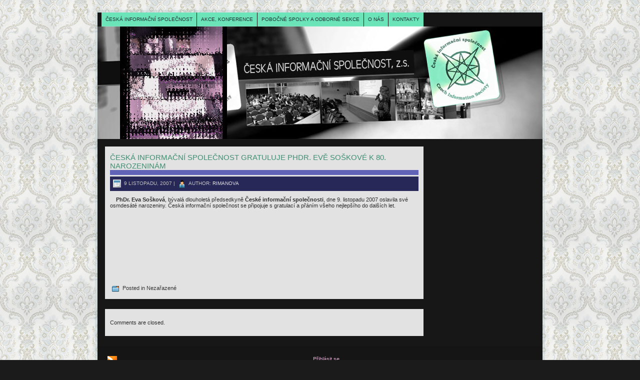

--- FILE ---
content_type: text/html; charset=UTF-8
request_url: https://cisvts.cz/2007/11/ceska-informacni-spolecnost-gratuluje-phdr-eve-soskove-k-80-narozeninam/
body_size: 33421
content:
<!DOCTYPE html PUBLIC "-//W3C//DTD XHTML 1.0 Transitional//EN" "http://www.w3.org/TR/xhtml1/DTD/xhtml1-transitional.dtd">
<html xmlns="http://www.w3.org/1999/xhtml" lang="cs">
<head profile="http://gmpg.org/xfn/11">
<meta http-equiv="Content-Type" content="text/html; charset=UTF-8" />
<meta http-equiv="X-UA-Compatible" content="IE=EmulateIE7" />
<title>Česká informační společnost gratuluje PhDr. Evě Soškové k 80. narozeninám</title>
<script type="text/javascript" src="https://cisvts.cz/wp-content/themes/world_businessmen_silhouette_bue025/script.js"></script>
<link rel="stylesheet" href="https://cisvts.cz/wp-content/themes/world_businessmen_silhouette_bue025/style.css" type="text/css" media="screen" />
<!--[if IE 6]><link rel="stylesheet" href="https://cisvts.cz/wp-content/themes/world_businessmen_silhouette_bue025/style.ie6.css" type="text/css" media="screen" /><![endif]-->
<link rel="alternate" type="application/rss+xml" title="Česká informační společnost, z.s. RSS Feed" href="https://cisvts.cz/feed/" />
<link rel="alternate" type="application/atom+xml" title="Česká informační společnost, z.s. Atom Feed" href="https://cisvts.cz/feed/atom/" /> 

<link rel="pingback" href="https://cisvts.cz/xmlrpc.php" />
<meta name='robots' content='max-image-preview:large' />
<link rel="alternate" type="application/rss+xml" title="Česká informační společnost, z.s. &raquo; RSS komentářů pro Česká informační společnost gratuluje PhDr. Evě Soškové k 80. narozeninám" href="https://cisvts.cz/2007/11/ceska-informacni-spolecnost-gratuluje-phdr-eve-soskove-k-80-narozeninam/feed/" />
<link rel="alternate" title="oEmbed (JSON)" type="application/json+oembed" href="https://cisvts.cz/wp-json/oembed/1.0/embed?url=https%3A%2F%2Fcisvts.cz%2F2007%2F11%2Fceska-informacni-spolecnost-gratuluje-phdr-eve-soskove-k-80-narozeninam%2F" />
<link rel="alternate" title="oEmbed (XML)" type="text/xml+oembed" href="https://cisvts.cz/wp-json/oembed/1.0/embed?url=https%3A%2F%2Fcisvts.cz%2F2007%2F11%2Fceska-informacni-spolecnost-gratuluje-phdr-eve-soskove-k-80-narozeninam%2F&#038;format=xml" />
<style id='wp-img-auto-sizes-contain-inline-css' type='text/css'>
img:is([sizes=auto i],[sizes^="auto," i]){contain-intrinsic-size:3000px 1500px}
/*# sourceURL=wp-img-auto-sizes-contain-inline-css */
</style>
<style id='wp-emoji-styles-inline-css' type='text/css'>

	img.wp-smiley, img.emoji {
		display: inline !important;
		border: none !important;
		box-shadow: none !important;
		height: 1em !important;
		width: 1em !important;
		margin: 0 0.07em !important;
		vertical-align: -0.1em !important;
		background: none !important;
		padding: 0 !important;
	}
/*# sourceURL=wp-emoji-styles-inline-css */
</style>
<style id='wp-block-library-inline-css' type='text/css'>
:root{--wp-block-synced-color:#7a00df;--wp-block-synced-color--rgb:122,0,223;--wp-bound-block-color:var(--wp-block-synced-color);--wp-editor-canvas-background:#ddd;--wp-admin-theme-color:#007cba;--wp-admin-theme-color--rgb:0,124,186;--wp-admin-theme-color-darker-10:#006ba1;--wp-admin-theme-color-darker-10--rgb:0,107,160.5;--wp-admin-theme-color-darker-20:#005a87;--wp-admin-theme-color-darker-20--rgb:0,90,135;--wp-admin-border-width-focus:2px}@media (min-resolution:192dpi){:root{--wp-admin-border-width-focus:1.5px}}.wp-element-button{cursor:pointer}:root .has-very-light-gray-background-color{background-color:#eee}:root .has-very-dark-gray-background-color{background-color:#313131}:root .has-very-light-gray-color{color:#eee}:root .has-very-dark-gray-color{color:#313131}:root .has-vivid-green-cyan-to-vivid-cyan-blue-gradient-background{background:linear-gradient(135deg,#00d084,#0693e3)}:root .has-purple-crush-gradient-background{background:linear-gradient(135deg,#34e2e4,#4721fb 50%,#ab1dfe)}:root .has-hazy-dawn-gradient-background{background:linear-gradient(135deg,#faaca8,#dad0ec)}:root .has-subdued-olive-gradient-background{background:linear-gradient(135deg,#fafae1,#67a671)}:root .has-atomic-cream-gradient-background{background:linear-gradient(135deg,#fdd79a,#004a59)}:root .has-nightshade-gradient-background{background:linear-gradient(135deg,#330968,#31cdcf)}:root .has-midnight-gradient-background{background:linear-gradient(135deg,#020381,#2874fc)}:root{--wp--preset--font-size--normal:16px;--wp--preset--font-size--huge:42px}.has-regular-font-size{font-size:1em}.has-larger-font-size{font-size:2.625em}.has-normal-font-size{font-size:var(--wp--preset--font-size--normal)}.has-huge-font-size{font-size:var(--wp--preset--font-size--huge)}.has-text-align-center{text-align:center}.has-text-align-left{text-align:left}.has-text-align-right{text-align:right}.has-fit-text{white-space:nowrap!important}#end-resizable-editor-section{display:none}.aligncenter{clear:both}.items-justified-left{justify-content:flex-start}.items-justified-center{justify-content:center}.items-justified-right{justify-content:flex-end}.items-justified-space-between{justify-content:space-between}.screen-reader-text{border:0;clip-path:inset(50%);height:1px;margin:-1px;overflow:hidden;padding:0;position:absolute;width:1px;word-wrap:normal!important}.screen-reader-text:focus{background-color:#ddd;clip-path:none;color:#444;display:block;font-size:1em;height:auto;left:5px;line-height:normal;padding:15px 23px 14px;text-decoration:none;top:5px;width:auto;z-index:100000}html :where(.has-border-color){border-style:solid}html :where([style*=border-top-color]){border-top-style:solid}html :where([style*=border-right-color]){border-right-style:solid}html :where([style*=border-bottom-color]){border-bottom-style:solid}html :where([style*=border-left-color]){border-left-style:solid}html :where([style*=border-width]){border-style:solid}html :where([style*=border-top-width]){border-top-style:solid}html :where([style*=border-right-width]){border-right-style:solid}html :where([style*=border-bottom-width]){border-bottom-style:solid}html :where([style*=border-left-width]){border-left-style:solid}html :where(img[class*=wp-image-]){height:auto;max-width:100%}:where(figure){margin:0 0 1em}html :where(.is-position-sticky){--wp-admin--admin-bar--position-offset:var(--wp-admin--admin-bar--height,0px)}@media screen and (max-width:600px){html :where(.is-position-sticky){--wp-admin--admin-bar--position-offset:0px}}

/*# sourceURL=wp-block-library-inline-css */
</style><style id='global-styles-inline-css' type='text/css'>
:root{--wp--preset--aspect-ratio--square: 1;--wp--preset--aspect-ratio--4-3: 4/3;--wp--preset--aspect-ratio--3-4: 3/4;--wp--preset--aspect-ratio--3-2: 3/2;--wp--preset--aspect-ratio--2-3: 2/3;--wp--preset--aspect-ratio--16-9: 16/9;--wp--preset--aspect-ratio--9-16: 9/16;--wp--preset--color--black: #000000;--wp--preset--color--cyan-bluish-gray: #abb8c3;--wp--preset--color--white: #ffffff;--wp--preset--color--pale-pink: #f78da7;--wp--preset--color--vivid-red: #cf2e2e;--wp--preset--color--luminous-vivid-orange: #ff6900;--wp--preset--color--luminous-vivid-amber: #fcb900;--wp--preset--color--light-green-cyan: #7bdcb5;--wp--preset--color--vivid-green-cyan: #00d084;--wp--preset--color--pale-cyan-blue: #8ed1fc;--wp--preset--color--vivid-cyan-blue: #0693e3;--wp--preset--color--vivid-purple: #9b51e0;--wp--preset--gradient--vivid-cyan-blue-to-vivid-purple: linear-gradient(135deg,rgb(6,147,227) 0%,rgb(155,81,224) 100%);--wp--preset--gradient--light-green-cyan-to-vivid-green-cyan: linear-gradient(135deg,rgb(122,220,180) 0%,rgb(0,208,130) 100%);--wp--preset--gradient--luminous-vivid-amber-to-luminous-vivid-orange: linear-gradient(135deg,rgb(252,185,0) 0%,rgb(255,105,0) 100%);--wp--preset--gradient--luminous-vivid-orange-to-vivid-red: linear-gradient(135deg,rgb(255,105,0) 0%,rgb(207,46,46) 100%);--wp--preset--gradient--very-light-gray-to-cyan-bluish-gray: linear-gradient(135deg,rgb(238,238,238) 0%,rgb(169,184,195) 100%);--wp--preset--gradient--cool-to-warm-spectrum: linear-gradient(135deg,rgb(74,234,220) 0%,rgb(151,120,209) 20%,rgb(207,42,186) 40%,rgb(238,44,130) 60%,rgb(251,105,98) 80%,rgb(254,248,76) 100%);--wp--preset--gradient--blush-light-purple: linear-gradient(135deg,rgb(255,206,236) 0%,rgb(152,150,240) 100%);--wp--preset--gradient--blush-bordeaux: linear-gradient(135deg,rgb(254,205,165) 0%,rgb(254,45,45) 50%,rgb(107,0,62) 100%);--wp--preset--gradient--luminous-dusk: linear-gradient(135deg,rgb(255,203,112) 0%,rgb(199,81,192) 50%,rgb(65,88,208) 100%);--wp--preset--gradient--pale-ocean: linear-gradient(135deg,rgb(255,245,203) 0%,rgb(182,227,212) 50%,rgb(51,167,181) 100%);--wp--preset--gradient--electric-grass: linear-gradient(135deg,rgb(202,248,128) 0%,rgb(113,206,126) 100%);--wp--preset--gradient--midnight: linear-gradient(135deg,rgb(2,3,129) 0%,rgb(40,116,252) 100%);--wp--preset--font-size--small: 13px;--wp--preset--font-size--medium: 20px;--wp--preset--font-size--large: 36px;--wp--preset--font-size--x-large: 42px;--wp--preset--spacing--20: 0.44rem;--wp--preset--spacing--30: 0.67rem;--wp--preset--spacing--40: 1rem;--wp--preset--spacing--50: 1.5rem;--wp--preset--spacing--60: 2.25rem;--wp--preset--spacing--70: 3.38rem;--wp--preset--spacing--80: 5.06rem;--wp--preset--shadow--natural: 6px 6px 9px rgba(0, 0, 0, 0.2);--wp--preset--shadow--deep: 12px 12px 50px rgba(0, 0, 0, 0.4);--wp--preset--shadow--sharp: 6px 6px 0px rgba(0, 0, 0, 0.2);--wp--preset--shadow--outlined: 6px 6px 0px -3px rgb(255, 255, 255), 6px 6px rgb(0, 0, 0);--wp--preset--shadow--crisp: 6px 6px 0px rgb(0, 0, 0);}:where(.is-layout-flex){gap: 0.5em;}:where(.is-layout-grid){gap: 0.5em;}body .is-layout-flex{display: flex;}.is-layout-flex{flex-wrap: wrap;align-items: center;}.is-layout-flex > :is(*, div){margin: 0;}body .is-layout-grid{display: grid;}.is-layout-grid > :is(*, div){margin: 0;}:where(.wp-block-columns.is-layout-flex){gap: 2em;}:where(.wp-block-columns.is-layout-grid){gap: 2em;}:where(.wp-block-post-template.is-layout-flex){gap: 1.25em;}:where(.wp-block-post-template.is-layout-grid){gap: 1.25em;}.has-black-color{color: var(--wp--preset--color--black) !important;}.has-cyan-bluish-gray-color{color: var(--wp--preset--color--cyan-bluish-gray) !important;}.has-white-color{color: var(--wp--preset--color--white) !important;}.has-pale-pink-color{color: var(--wp--preset--color--pale-pink) !important;}.has-vivid-red-color{color: var(--wp--preset--color--vivid-red) !important;}.has-luminous-vivid-orange-color{color: var(--wp--preset--color--luminous-vivid-orange) !important;}.has-luminous-vivid-amber-color{color: var(--wp--preset--color--luminous-vivid-amber) !important;}.has-light-green-cyan-color{color: var(--wp--preset--color--light-green-cyan) !important;}.has-vivid-green-cyan-color{color: var(--wp--preset--color--vivid-green-cyan) !important;}.has-pale-cyan-blue-color{color: var(--wp--preset--color--pale-cyan-blue) !important;}.has-vivid-cyan-blue-color{color: var(--wp--preset--color--vivid-cyan-blue) !important;}.has-vivid-purple-color{color: var(--wp--preset--color--vivid-purple) !important;}.has-black-background-color{background-color: var(--wp--preset--color--black) !important;}.has-cyan-bluish-gray-background-color{background-color: var(--wp--preset--color--cyan-bluish-gray) !important;}.has-white-background-color{background-color: var(--wp--preset--color--white) !important;}.has-pale-pink-background-color{background-color: var(--wp--preset--color--pale-pink) !important;}.has-vivid-red-background-color{background-color: var(--wp--preset--color--vivid-red) !important;}.has-luminous-vivid-orange-background-color{background-color: var(--wp--preset--color--luminous-vivid-orange) !important;}.has-luminous-vivid-amber-background-color{background-color: var(--wp--preset--color--luminous-vivid-amber) !important;}.has-light-green-cyan-background-color{background-color: var(--wp--preset--color--light-green-cyan) !important;}.has-vivid-green-cyan-background-color{background-color: var(--wp--preset--color--vivid-green-cyan) !important;}.has-pale-cyan-blue-background-color{background-color: var(--wp--preset--color--pale-cyan-blue) !important;}.has-vivid-cyan-blue-background-color{background-color: var(--wp--preset--color--vivid-cyan-blue) !important;}.has-vivid-purple-background-color{background-color: var(--wp--preset--color--vivid-purple) !important;}.has-black-border-color{border-color: var(--wp--preset--color--black) !important;}.has-cyan-bluish-gray-border-color{border-color: var(--wp--preset--color--cyan-bluish-gray) !important;}.has-white-border-color{border-color: var(--wp--preset--color--white) !important;}.has-pale-pink-border-color{border-color: var(--wp--preset--color--pale-pink) !important;}.has-vivid-red-border-color{border-color: var(--wp--preset--color--vivid-red) !important;}.has-luminous-vivid-orange-border-color{border-color: var(--wp--preset--color--luminous-vivid-orange) !important;}.has-luminous-vivid-amber-border-color{border-color: var(--wp--preset--color--luminous-vivid-amber) !important;}.has-light-green-cyan-border-color{border-color: var(--wp--preset--color--light-green-cyan) !important;}.has-vivid-green-cyan-border-color{border-color: var(--wp--preset--color--vivid-green-cyan) !important;}.has-pale-cyan-blue-border-color{border-color: var(--wp--preset--color--pale-cyan-blue) !important;}.has-vivid-cyan-blue-border-color{border-color: var(--wp--preset--color--vivid-cyan-blue) !important;}.has-vivid-purple-border-color{border-color: var(--wp--preset--color--vivid-purple) !important;}.has-vivid-cyan-blue-to-vivid-purple-gradient-background{background: var(--wp--preset--gradient--vivid-cyan-blue-to-vivid-purple) !important;}.has-light-green-cyan-to-vivid-green-cyan-gradient-background{background: var(--wp--preset--gradient--light-green-cyan-to-vivid-green-cyan) !important;}.has-luminous-vivid-amber-to-luminous-vivid-orange-gradient-background{background: var(--wp--preset--gradient--luminous-vivid-amber-to-luminous-vivid-orange) !important;}.has-luminous-vivid-orange-to-vivid-red-gradient-background{background: var(--wp--preset--gradient--luminous-vivid-orange-to-vivid-red) !important;}.has-very-light-gray-to-cyan-bluish-gray-gradient-background{background: var(--wp--preset--gradient--very-light-gray-to-cyan-bluish-gray) !important;}.has-cool-to-warm-spectrum-gradient-background{background: var(--wp--preset--gradient--cool-to-warm-spectrum) !important;}.has-blush-light-purple-gradient-background{background: var(--wp--preset--gradient--blush-light-purple) !important;}.has-blush-bordeaux-gradient-background{background: var(--wp--preset--gradient--blush-bordeaux) !important;}.has-luminous-dusk-gradient-background{background: var(--wp--preset--gradient--luminous-dusk) !important;}.has-pale-ocean-gradient-background{background: var(--wp--preset--gradient--pale-ocean) !important;}.has-electric-grass-gradient-background{background: var(--wp--preset--gradient--electric-grass) !important;}.has-midnight-gradient-background{background: var(--wp--preset--gradient--midnight) !important;}.has-small-font-size{font-size: var(--wp--preset--font-size--small) !important;}.has-medium-font-size{font-size: var(--wp--preset--font-size--medium) !important;}.has-large-font-size{font-size: var(--wp--preset--font-size--large) !important;}.has-x-large-font-size{font-size: var(--wp--preset--font-size--x-large) !important;}
/*# sourceURL=global-styles-inline-css */
</style>

<style id='classic-theme-styles-inline-css' type='text/css'>
/*! This file is auto-generated */
.wp-block-button__link{color:#fff;background-color:#32373c;border-radius:9999px;box-shadow:none;text-decoration:none;padding:calc(.667em + 2px) calc(1.333em + 2px);font-size:1.125em}.wp-block-file__button{background:#32373c;color:#fff;text-decoration:none}
/*# sourceURL=/wp-includes/css/classic-themes.min.css */
</style>
<link rel='stylesheet' id='cntctfrm_form_style-css' href='https://cisvts.cz/wp-content/plugins/contact-form-plugin/css/form_style.css?ver=4.2.4' type='text/css' media='all' />
<link rel="https://api.w.org/" href="https://cisvts.cz/wp-json/" /><link rel="alternate" title="JSON" type="application/json" href="https://cisvts.cz/wp-json/wp/v2/posts/180" /><link rel="EditURI" type="application/rsd+xml" title="RSD" href="https://cisvts.cz/xmlrpc.php?rsd" />
<meta name="generator" content="WordPress 6.9" />
<link rel="canonical" href="https://cisvts.cz/2007/11/ceska-informacni-spolecnost-gratuluje-phdr-eve-soskove-k-80-narozeninam/" />
<link rel='shortlink' href='https://cisvts.cz/?p=180' />
</head>
<body>
<span style="z-index: 1000; position: absolute; left: -2032px;">
<a target="_blank" href="http://atakoyg.atings.com/" title="escort bayan">escort bayan</a> profilleri
<a target="_blank" href="http://pendik.korsanturk.com/" title="escort ataşehir">escort ataşehir</a> bayan ilanları
<a target="_blank" href="http://atasehirescortum.hadimhaber.com/" title="ataşehir escort">ataşehir escort</a> resimleri ve bilgileri
<a target="_blank" href="http://istanbul.alphanewsservice.net/" title="istanbul escort">istanbul escort</a> bayan profil sayfası
<a target="_blank" href="http://beylikduzuescortxx.com/" title="beylikdüzü escort">beylikdüzü escort</a> ilanları
<a target="_blank" href="http://uroatlas.net/e/konyaalti-escort/" title="konyaaltı escort">konyaaltı escort</a> ilanları
<a target="_blank" href="http://beylikduzuescortz.ocakhaber.com/etiket/avcilar-escort/" title="avcılar escort">avcılar escort</a> profilleri
<a target="_blank" href="http://fivefrank.com/" title="escort antalya">escort antalya</a> profil bilgileri
<a target="_blank" href="http://callmenaughty.com/" title="bostancı escort">bostancı escort</a> bayanların resimleri
<a target="_blank" href="http://ulnsf.com/escort-category/goztepe/" title="göztepe escort">göztepe escort</a> bayan ilanları
<a target="_blank" href="http://olgun.econsulting-maroc.com/escort-tags/kadikoy-escort/" title="kadıköy escort">kadıköy escort</a> elit profil ilanları
<a target="_blank" href="http://hmokhawaii.com/ad-tag/mecidiyekoy-escort/" title="mecidiyeköy escort">mecidiyeköy escort</a> modellerin profilleri
</span>

<div class="Main">
<div class="Sheet">
    <div class="Sheet-tl"></div>
    <div class="Sheet-tr"><div></div></div>
    <div class="Sheet-bl"><div></div></div>
    <div class="Sheet-br"><div></div></div>
    <div class="Sheet-tc"><div></div></div>
    <div class="Sheet-bc"><div></div></div>
    <div class="Sheet-cl"><div></div></div>
    <div class="Sheet-cr"><div></div></div>
    <div class="Sheet-cc"></div>
    <div class="Sheet-body">
<div class="nav">
    <ul class="artmenu"><li><a href="https://cisvts.cz"><span><span>Česká informační společnost</span></span></a></li><li class="page_item page-item-52 page_item_has_children"><a href="https://cisvts.cz/akce-konference/"><span><span>Akce, konference</span></span></a>
<ul class='children'>
	<li class="page_item page-item-65 page_item_has_children"><a href="https://cisvts.cz/akce-konference/konference-iki-200/"><span><span>Konference IKI 2008</span></span></a>
	<ul class='children'>
		<li class="page_item page-item-452"><a href="https://cisvts.cz/akce-konference/konference-iki-200/fotogalerie-iki-2008/"><span><span>Fotogalerie IKI 2008</span></span></a></li>
		<li class="page_item page-item-223"><a href="https://cisvts.cz/akce-konference/konference-iki-200/program-iki-2008/"><span><span>Program IKI 2008</span></span></a></li>
		<li class="page_item page-item-226"><a href="https://cisvts.cz/akce-konference/konference-iki-200/sbornik-prezentaci-a-prispevku/"><span><span>Sborník prezentací a příspěvků</span></span></a></li>
	</ul>
</li>
	<li class="page_item page-item-67 page_item_has_children"><a href="https://cisvts.cz/akce-konference/konference-iki-2009/"><span><span>Konference IKI 2009</span></span></a>
	<ul class='children'>
		<li class="page_item page-item-238"><a href="https://cisvts.cz/akce-konference/konference-iki-2009/program-iki-2009/"><span><span>Program IKI 2009</span></span></a></li>
		<li class="page_item page-item-240"><a href="https://cisvts.cz/akce-konference/konference-iki-2009/sbornik-prezentaci-a-prispevku/"><span><span>Sborník prezentací a příspěvků</span></span></a></li>
	</ul>
</li>
	<li class="page_item page-item-70 page_item_has_children"><a href="https://cisvts.cz/akce-konference/konference-iki-2010/"><span><span>Konference IKI 2010</span></span></a>
	<ul class='children'>
		<li class="page_item page-item-233"><a href="https://cisvts.cz/akce-konference/konference-iki-2010/program-iki-2010/"><span><span>Program IKI 2010</span></span></a></li>
		<li class="page_item page-item-235"><a href="https://cisvts.cz/akce-konference/konference-iki-2010/sbornik-prezentaci-a-prispevku/"><span><span>Sborník prezentací a příspěvků</span></span></a></li>
	</ul>
</li>
	<li class="page_item page-item-72 page_item_has_children"><a href="https://cisvts.cz/akce-konference/konference-iki-2011/"><span><span>Konference IKI 2011</span></span></a>
	<ul class='children'>
		<li class="page_item page-item-243"><a href="https://cisvts.cz/akce-konference/konference-iki-2011/program-iki-2011/"><span><span>Program IKI 2011</span></span></a></li>
		<li class="page_item page-item-252"><a href="https://cisvts.cz/akce-konference/konference-iki-2011/sbornik-prezentaci-a-prispevku/"><span><span>Sborník prezentací a příspěvků</span></span></a></li>
	</ul>
</li>
	<li class="page_item page-item-75 page_item_has_children"><a href="https://cisvts.cz/akce-konference/konference-iki-2012/"><span><span>Konference IKI 2012</span></span></a>
	<ul class='children'>
		<li class="page_item page-item-584"><a href="https://cisvts.cz/akce-konference/konference-iki-2012/sbornik-prezentaci-a-prispevku/"><span><span>Sborník prezentací a příspěvků</span></span></a></li>
	</ul>
</li>
	<li class="page_item page-item-821 page_item_has_children"><a href="https://cisvts.cz/akce-konference/konference-iki-2013/"><span><span>Konference IKI 2013</span></span></a>
	<ul class='children'>
		<li class="page_item page-item-836"><a href="https://cisvts.cz/akce-konference/konference-iki-2013/program-iki-2013/"><span><span>Program IKI 2013</span></span></a></li>
		<li class="page_item page-item-877"><a href="https://cisvts.cz/akce-konference/konference-iki-2013/abstrakty-do-konference-iki-2013/"><span><span>Sborník prezentací a příspěvků</span></span></a></li>
		<li class="page_item page-item-937"><a href="https://cisvts.cz/akce-konference/konference-iki-2013/937-2/"><span><span>Videozáznam konference</span></span></a></li>
	</ul>
</li>
	<li class="page_item page-item-1000 page_item_has_children"><a href="https://cisvts.cz/akce-konference/konference-iki-2014/"><span><span>Konference IKI 2014</span></span></a>
	<ul class='children'>
		<li class="page_item page-item-1004"><a href="https://cisvts.cz/akce-konference/konference-iki-2014/obsah-prednasek-iki-2014/"><span><span>Sborník prezentací a příspěvků</span></span></a></li>
	</ul>
</li>
	<li class="page_item page-item-1131"><a href="https://cisvts.cz/akce-konference/konference-iki-2016/"><span><span>Konference IKI 2016</span></span></a></li>
	<li class="page_item page-item-760"><a href="https://cisvts.cz/akce-konference/ceske-e-knihy-2013/"><span><span>České e-knihy 2013</span></span></a></li>
	<li class="page_item page-item-87"><a href="https://cisvts.cz/akce-konference/itu-telecom-world-2011/"><span><span>ITU Telecom World &#8217;11</span></span></a></li>
</ul>
</li>
<li class="page_item page-item-55 page_item_has_children"><a href="https://cisvts.cz/odborne-sekce/"><span><span>Pobočné spolky a odborné sekce</span></span></a>
<ul class='children'>
	<li class="page_item page-item-183"><a href="https://cisvts.cz/odborne-sekce/informace-ve-zdravotnictvi/"><span><span>Informace ve zdravotnictví</span></span></a></li>
	<li class="page_item page-item-110"><a href="https://cisvts.cz/odborne-sekce/informacni-vzdelavani-zdroje/"><span><span>Informační vzdělávání</span></span></a></li>
	<li class="page_item page-item-189 page_item_has_children"><a href="https://cisvts.cz/odborne-sekce/katalogizacni-komise-cis-a-skip-praha/"><span><span>Katalogizační komise (Praha)</span></span></a>
	<ul class='children'>
		<li class="page_item page-item-197"><a href="https://cisvts.cz/odborne-sekce/katalogizacni-komise-cis-a-skip-praha/plany-cinnosti/"><span><span>Plány činnosti</span></span></a></li>
	</ul>
</li>
	<li class="page_item page-item-1114"><a href="https://cisvts.cz/odborne-sekce/pobocny-spolek-pri-narodnim-archivu/"><span><span>Pobočný spolek při Národ. archivu</span></span></a></li>
</ul>
</li>
<li class="page_item page-item-49 page_item_has_children"><a href="https://cisvts.cz/o-nas/"><span><span>O nás</span></span></a>
<ul class='children'>
	<li class="page_item page-item-148"><a href="https://cisvts.cz/o-nas/about-us-en/"><span><span>About us (EN)</span></span></a></li>
	<li class="page_item page-item-101"><a href="https://cisvts.cz/o-nas/clenove-cis/"><span><span>Členové ČIS</span></span></a></li>
	<li class="page_item page-item-58"><a href="https://cisvts.cz/o-nas/clenstvi/"><span><span>Členství</span></span></a></li>
	<li class="page_item page-item-92"><a href="https://cisvts.cz/o-nas/historie/"><span><span>Historie</span></span></a></li>
	<li class="page_item page-item-95"><a href="https://cisvts.cz/o-nas/organizacni-rad/"><span><span>Organizační řád</span></span></a></li>
	<li class="page_item page-item-99"><a href="https://cisvts.cz/o-nas/stanovy/"><span><span>Stanovy</span></span></a></li>
	<li class="page_item page-item-84"><a href="https://cisvts.cz/o-nas/odborne-forum/"><span><span>Odborné fórum</span></span></a></li>
</ul>
</li>
<li class="page_item page-item-61"><a href="https://cisvts.cz/kontakty/"><span><span>Kontakty</span></span></a></li>
</ul>    <div class="l">
    </div>
    <div class="r">
        <div>
        </div>
    </div>
</div>
<div class="Header">
    <div class="Header-jpeg"></div>
<div class="logo">
    <h1 id="name-text" class="logo-name">
        <a href="https://cisvts.cz/">Česká informační společnost, z.s.</a></h1>
    <div id="slogan-text" class="logo-text">
        </div>
</div>

</div>
<div class="contentLayout">
<div class="content">
<div class="Post">
    <div class="Post-body">
<div class="Post-inner article">
<h2 class="PostHeaderIcon-wrapper">
<span class="PostHeader"><a href="https://cisvts.cz/2007/11/ceska-informacni-spolecnost-gratuluje-phdr-eve-soskove-k-80-narozeninam/" rel="bookmark" title="Permanent Link to Česká informační společnost gratuluje PhDr. Evě Soškové k 80. narozeninám">
Česká informační společnost gratuluje PhDr. Evě Soškové k 80. narozeninám</a></span>
</h2>
<div class="PostMetadataHeader">
<div class="PostHeaderIcons metadata-icons">
<img src="https://cisvts.cz/wp-content/themes/world_businessmen_silhouette_bue025/images/PostDateIcon.png" width="18" height="19" alt="PostDateIcon" />
9 listopadu, 2007 | <img src="https://cisvts.cz/wp-content/themes/world_businessmen_silhouette_bue025/images/PostAuthorIcon.png" width="18" height="18" alt="PostAuthorIcon" />
Author: <a href="#" title="Author">rimanova</a>

</div>

</div>
<div class="PostContent">
<p><strong>    PhDr. Eva Sošková</strong>, bývalá dlouholetá předsedkyně <strong>České informační společnosti</strong>, dne 9. listopadu 2007 oslavila své osmdesáté narozeniny. Česká informační společnost se připojuje s gratulací a přáním všeho nejlepšího do dalších let.</p>
<p>&nbsp;</p>
<p>&nbsp;</p>
<p>&nbsp;</p>
<p>&nbsp;</p>
<p>&nbsp;</p>
<p>&nbsp;</p>

</div>
<div class="cleared"></div>
<div class="PostFooterIcons metadata-icons">
<img src="https://cisvts.cz/wp-content/themes/world_businessmen_silhouette_bue025/images/PostCategoryIcon.png" width="18" height="18" alt="PostCategoryIcon" />
Posted in <a href="https://cisvts.cz/category/nezarazene/" rel="category tag">Nezařazené</a>
</div>

</div>

    </div>
</div>


<!-- You can start editing here. -->


			<!-- If comments are closed. -->
<div class="Post">
    <div class="Post-body">
<div class="Post-inner article">

<div class="PostContent">

<p class="nocomments">Comments are closed.</p>

</div>
<div class="cleared"></div>


</div>

    </div>
</div>



</div>
</div>
<div class="cleared"></div>
<div id=footernav style='text-align:left;'>

</div><div class="cleared"></div>
<div class="Footer">
    <div class="Footer-inner">
                <a href="https://cisvts.cz/feed/" class="rss-tag-icon" title="RSS"></a>
                <div class="Footer-text">
<p>
<div id=hidden style='display:none;'></div>

<!-- <a href="#">Contact Us</a> | <a href="#">Terms of Use</a> | <a href="#">Trademarks</a> 
| <a href="#">Privacy Statement</a> | -->
<a href="https://cisvts.cz/wp-login.php">Přihlásit se</a> <br>
    Copyright &copy; 2026 Česká informační společnost, z.s.. All Rights Reserved.</p>
</div>
    </div>
    <div class="Footer-background">
    </div>
</div>

</div>
</div>
<div><script type="speculationrules">
{"prefetch":[{"source":"document","where":{"and":[{"href_matches":"/*"},{"not":{"href_matches":["/wp-*.php","/wp-admin/*","/wp-content/uploads/*","/wp-content/*","/wp-content/plugins/*","/wp-content/themes/world_businessmen_silhouette_bue025/*","/*\\?(.+)"]}},{"not":{"selector_matches":"a[rel~=\"nofollow\"]"}},{"not":{"selector_matches":".no-prefetch, .no-prefetch a"}}]},"eagerness":"conservative"}]}
</script>
<p class="page-footer"> 
Free WordPress Themes at <a href="http://www.freewordpressthemes4u.com/category/chess">chess template wordpress</a> provided by <a href="http://www.thinkpadsonsale.com/index.php?code=m71z">lenovo m71z</a>
</p><style>
   
 
h1.logo-name, h1.logo-name a, h1.logo-name a:link, h1.logo-name a:visited, h1.logo-name a:hover{
text-align:;
}
.logo-text, .logo-text a{
text-align:;
}
.logo{
}







</style>
<script id="wp-emoji-settings" type="application/json">
{"baseUrl":"https://s.w.org/images/core/emoji/17.0.2/72x72/","ext":".png","svgUrl":"https://s.w.org/images/core/emoji/17.0.2/svg/","svgExt":".svg","source":{"concatemoji":"https://cisvts.cz/wp-includes/js/wp-emoji-release.min.js?ver=6.9"}}
</script>
<script type="module">
/* <![CDATA[ */
/*! This file is auto-generated */
const a=JSON.parse(document.getElementById("wp-emoji-settings").textContent),o=(window._wpemojiSettings=a,"wpEmojiSettingsSupports"),s=["flag","emoji"];function i(e){try{var t={supportTests:e,timestamp:(new Date).valueOf()};sessionStorage.setItem(o,JSON.stringify(t))}catch(e){}}function c(e,t,n){e.clearRect(0,0,e.canvas.width,e.canvas.height),e.fillText(t,0,0);t=new Uint32Array(e.getImageData(0,0,e.canvas.width,e.canvas.height).data);e.clearRect(0,0,e.canvas.width,e.canvas.height),e.fillText(n,0,0);const a=new Uint32Array(e.getImageData(0,0,e.canvas.width,e.canvas.height).data);return t.every((e,t)=>e===a[t])}function p(e,t){e.clearRect(0,0,e.canvas.width,e.canvas.height),e.fillText(t,0,0);var n=e.getImageData(16,16,1,1);for(let e=0;e<n.data.length;e++)if(0!==n.data[e])return!1;return!0}function u(e,t,n,a){switch(t){case"flag":return n(e,"\ud83c\udff3\ufe0f\u200d\u26a7\ufe0f","\ud83c\udff3\ufe0f\u200b\u26a7\ufe0f")?!1:!n(e,"\ud83c\udde8\ud83c\uddf6","\ud83c\udde8\u200b\ud83c\uddf6")&&!n(e,"\ud83c\udff4\udb40\udc67\udb40\udc62\udb40\udc65\udb40\udc6e\udb40\udc67\udb40\udc7f","\ud83c\udff4\u200b\udb40\udc67\u200b\udb40\udc62\u200b\udb40\udc65\u200b\udb40\udc6e\u200b\udb40\udc67\u200b\udb40\udc7f");case"emoji":return!a(e,"\ud83e\u1fac8")}return!1}function f(e,t,n,a){let r;const o=(r="undefined"!=typeof WorkerGlobalScope&&self instanceof WorkerGlobalScope?new OffscreenCanvas(300,150):document.createElement("canvas")).getContext("2d",{willReadFrequently:!0}),s=(o.textBaseline="top",o.font="600 32px Arial",{});return e.forEach(e=>{s[e]=t(o,e,n,a)}),s}function r(e){var t=document.createElement("script");t.src=e,t.defer=!0,document.head.appendChild(t)}a.supports={everything:!0,everythingExceptFlag:!0},new Promise(t=>{let n=function(){try{var e=JSON.parse(sessionStorage.getItem(o));if("object"==typeof e&&"number"==typeof e.timestamp&&(new Date).valueOf()<e.timestamp+604800&&"object"==typeof e.supportTests)return e.supportTests}catch(e){}return null}();if(!n){if("undefined"!=typeof Worker&&"undefined"!=typeof OffscreenCanvas&&"undefined"!=typeof URL&&URL.createObjectURL&&"undefined"!=typeof Blob)try{var e="postMessage("+f.toString()+"("+[JSON.stringify(s),u.toString(),c.toString(),p.toString()].join(",")+"));",a=new Blob([e],{type:"text/javascript"});const r=new Worker(URL.createObjectURL(a),{name:"wpTestEmojiSupports"});return void(r.onmessage=e=>{i(n=e.data),r.terminate(),t(n)})}catch(e){}i(n=f(s,u,c,p))}t(n)}).then(e=>{for(const n in e)a.supports[n]=e[n],a.supports.everything=a.supports.everything&&a.supports[n],"flag"!==n&&(a.supports.everythingExceptFlag=a.supports.everythingExceptFlag&&a.supports[n]);var t;a.supports.everythingExceptFlag=a.supports.everythingExceptFlag&&!a.supports.flag,a.supports.everything||((t=a.source||{}).concatemoji?r(t.concatemoji):t.wpemoji&&t.twemoji&&(r(t.twemoji),r(t.wpemoji)))});
//# sourceURL=https://cisvts.cz/wp-includes/js/wp-emoji-loader.min.js
/* ]]> */
</script>
</div>
</div>

<!-- 51 queries. 0,055 seconds. -->
</body>
</html>

--- FILE ---
content_type: text/css
request_url: https://cisvts.cz/wp-content/themes/world_businessmen_silhouette_bue025/style.css
body_size: 28012
content:
/*
Theme Name: world businessmen silhouette bue025
Theme URI: 
Description: A Wordpress theme with a header image of the world and silhouettes of businessmen
Version: 2.21
Author: LeadCamp, Inc
Author URI: http://www.leadcamp.com/content/free-wordpress-themes/
Tags: two column, right sidebar, world, globe, business, men, suits, silhouette, blue
*/

/* begin Page */

/* Generated with http://www.leadcamp.com/content/free-wordpress-themes/ version 2.0.2.15338 */

body
{
  margin: 0 auto;
  padding: 0;
  background-color: #1B1B1B;
  background-image: url('images/Page-BgTexture.jpg');
  background-repeat: repeat;
  background-attachment: scroll;
  background-position: top left;
}

.Main
{
  position: absolute;
  width: 100%;
  left: 0;
  top: 0;
  background-image: url('images/backg.jpg');

}


.radky{line-height:100%} 


.cleared
{
  float: none;
  clear: both;
  margin: 0;
  padding: 0;
  border: none;
  font-size:1px;
}


/* end Page */

/* begin Box, Sheet */
.Sheet
{
  overflow: hidden;
  min-width:27px;
  min-height:27px;
  margin: 0 auto;
  position: relative;
  z-index: 0;
  width: 900px;

}


.Sheet-body
{
  position: relative;
  z-index: 0;
  margin: 5px;
background-color: #171717;

}

.Sheet-tl
{
  position: absolute;
  overflow: hidden;
  z-index: -1;
  top: 0;
  left: 0;
  width: 13px;
  height: 13px;
  background-image: url('images/Sheet-s.png');

}

.Sheet-tr
{
  position: absolute;
  overflow: hidden;
  z-index: -1;
  top: 0;
  right: 0;
  width: 13px;
  height: 13px;
}

.Sheet-tr div
{
  position: absolute;
  z-index: -1;
  top: 0px;
  left: -13px;
  width: 26px;
  height: 26px;
  background-image: url('images/Sheet-s.png');

}

.Sheet-bl
{
  position: absolute;
  overflow: hidden;
  z-index: -1;
  bottom: 0;
  left: 0;
  width: 13px;
  height: 13px;
}

.Sheet-bl div
{
  position: absolute;
  z-index: -1;
  top: -13px;
  left: 0;
  width: 26px;
  height: 26px;
  background-image: url('images/Sheet-s.png');
}

.Sheet-br
{
  position: absolute;
  overflow: hidden;
  z-index: -1;
  bottom: 0;
  right: 0;
  width: 13px;
  height: 13px;
}

.Sheet-br div
{
  position: absolute;
  z-index: -1;
  top: -13px;
  left: -13px;
  width: 26px;
  height: 26px;
  background-image: url('images/Sheet-s.png');
}

.Sheet-tc
{
  position: absolute;
  overflow:hidden;
  z-index: -1;
  top: 0;
  left: 13px;
  right: 13px;
  height: 13px;
}

.Sheet-tc div
{
  position: absolute;
  z-index: -1;
  top: 0;
  left: 0;
  width: 100%;
  height: 26px;
  background-image: url('images/Sheet-h.png');
}

.Sheet-bc
{
  position: absolute;
  overflow:hidden;
  z-index: -1;
  bottom: 0;
  left: 13px;
  right: 13px;
  height: 13px;
}

.Sheet-bc div
{
  position: absolute;
  z-index: -1;
  top: -13px;
  left: 0;
  width: 100%;
  height: 26px;
  background-image: url('images/Sheet-h.png');
}

.Sheet-cl
{
  position: absolute;
  overflow:hidden;
  z-index: -1;
  top: 13px;
  left: 0;
  width: 13px;
  bottom: 13px;
}

.Sheet-cl div
{
  position: absolute;
  z-index: -1;
  top: 0;
  left: 0;
  width: 26px;
  height: 100%;
  background-image: url('images/Sheet-v.png');
}

.Sheet-cr
{
  position: absolute;
  overflow:hidden;
  z-index: -1;
  top: 13px;
  right: 0;
  width: 13px;
  bottom: 13px;
}

.Sheet-cr div
{
  position: absolute;
  z-index: -1;
  top: 0;
  left: -13px;
  width: 26px;
  height: 100%;
  background-image: url('images/Sheet-v.png');
}

.Sheet-cc
{
  position: absolute;
  overflow:hidden;
  z-index: -2;
  top: 13px;
  left: 13px;
  right: 13px;
  bottom: 13px;
  background-image: url('images/Sheet-c.png');
}


.Sheet
{
  margin-top: 20px !important;

}
/* end Box, Sheet */

/* begin Menu */
/* menu structure */

.artmenu a, .artmenu a:link, .artmenu a:visited, .artmenu a:hover
{
  text-align:left;
  text-decoration:none;
  outline:none;
  letter-spacing:normal;
  word-spacing:normal;
}

.artmenu, .artmenu ul
{
  margin: 0;
  padding: 0;
  border: 0;
  list-style-type: none;
  display: block;
}

.artmenu li
{
  margin: 0;
  padding: 0;
  border: 0;
  display: block;
  float: left;
  position: relative;
  z-index: 5;
  background:none;
}

.artmenu li:hover
{
  z-index: 10000;
  white-space: normal;
}

.artmenu li li
{
  float: none;
}

.artmenu ul
{
  visibility: hidden;
  position: absolute;
  z-index: 10;
  left: 0;
  top: 0;
  background:none;
}

.artmenu li:hover>ul
{
  visibility: visible;
  top: 100%;
}

.artmenu li li:hover>ul
{
  top: 0;
  left: 100%;
}

.artmenu:after, .artmenu ul:after
{
  content: ".";
  height: 0;
  display: block;
  visibility: hidden;
  overflow: hidden;
  clear: both;
}
.artmenu, .artmenu ul
{
  min-height: 0;
}

.artmenu ul
{
  background-image: url(images/spacer.gif);
  padding: 10px 30px 30px 30px;
  margin: -10px 0 0 -30px;
}

.artmenu ul ul
{
  padding: 30px 30px 30px 10px;
  margin: -30px 0 0 -10px;
}


/* menu structure */

.nav
{
  position: relative;
  margin: 0  auto;
  width: 890px;
  height: 28px;
  z-index: 100;
}

.artmenu
{
  padding: 0px 8px 0px 8px;
}


.nav .l, .nav .r, .nav .r div
{
  top: 0;
  position: absolute;
  z-index: -1;
  overflow: hidden;
  height: 28px;
}

.nav .l
{
  left: 0;
  right: 8px;
}


.nav .r
{
  right: 0;
  width: 8px;
}


.nav .r div
{
  width: 890px;
  right: 0;
}


.nav .l, .nav .r div
{
  background-position: left top;
  background-repeat: no-repeat;
  background-image: url('images/nav.png');
}

/* end Menu */

/* begin MenuItem */
.artmenu ul li
{
  clear: both;
}

.artmenu a , .artmenu a span
{
  height: 28px;
  display: block;
}


.artmenu a
{
  cursor: pointer;
  text-decoration: none;
  margin-right: 0px;
  margin-left: 0px;

}
.artmenu a span span
{
  font-family: Tahoma, Verdana, Geneva, Arial, Helvetica, Sans-Serif;
  font-size: 10px;
  text-transform:uppercase;
  color: #1F2F33;
  padding: 0 8px;
  margin: 0 0px;
  line-height: 28px;
  text-align: center;
  background-image: url('images/item-center.png');
  background-position: left top;
  background-repeat: repeat-x;

}




.artmenu a:hover span span
{
  color: #31187C;
  background-position: left -28px;
}

.artmenu li:hover a span span
{
  color: #1C1C1E;
  background-position: left -28px;
}


.artmenu a.active span span
{
  color: #F4F4F4;
  background-position: left -56px;
}

/* end MenuItem */

/* begin MenuSeparator */
.nav .separator
{
  display: block;
  width: 1px;
  height: 28px;
  background-image: url('images/item-separator.png');
}

/* end MenuSeparator */

/* begin MenuSubItem */
.artmenu ul a
{
  display:block;
  text-align: center;
  white-space: nowrap;
  height: 26px;
  width: 212px;
  overflow:hidden;
  line-height: 20px;
  margin-right: auto;


  background-image: url('images/subitem-bg.png');
  background-position: left top;
  background-repeat: repeat-x;

  border-width: 0px;
  border-style: solid;
  border-color: #2A2A2A;
}

.nav ul.artmenu ul span, .nav ul.artmenu ul span span
{
  display: inline;
  float: none;
  margin: inherit;
  padding: inherit;
  background-image: none;
  text-align: inherit;
  text-decoration: inherit;
}

.artmenu ul a, .artmenu ul a:link, .artmenu ul a:visited, .artmenu ul a:hover, .artmenu ul a:active, .nav ul.artmenu ul span, .nav ul.artmenu ul span span
{
  text-align: left;
  text-indent: 12px;
  text-decoration: none;
  line-height: 20px;
  color: #2C2A35;
  font-family: Tahoma, Verdana, Geneva, Arial, Helvetica, Sans-Serif;
  text-transform:uppercase;
  font-size: 10px;
}

.artmenu ul ul a
{
  margin-left: auto;
}

.artmenu ul li a:hover
{
  color: #000000;
  border-color: #2A2A2A;
  background-position: 0 -26px;
}

.artmenu ul li:hover>a
{
  color: #000000;
  border-color: #2A2A2A;
  background-position: 0 -26px;
}

.nav .artmenu ul li a:hover span, .nav .artmenu ul li a:hover span span
{
  color: #000000;
}

.nav .artmenu ul li:hover>a span, .nav .artmenu ul li:hover>a span span
{
  color: #000000;
}


/* end MenuSubItem */

/* begin Header */
div.Header
{
  margin: 0 auto;
  position: relative;
  z-index:0;
  width: 890px;
  height: 225px;
}



div.Header-jpeg
{
  position: absolute;
  z-index:-1;
  top: 0;
  left: 0;
  width: 890px;
  height: 225px;
  background-image: url('http://cisvts.cz/wp-content/uploads/2016/02/cis.jpg');
  background-repeat: no-repeat;
  background-position: center center;
}
/* end Header */

/* begin Logo */
.logo
{
  display : block;
  position: absolute;
  left: 0px;
  top: 47px;
  width: 534px;
}

h1.logo-name
{
  display: block;
  text-align: center;
}

h1.logo-name, h1.logo-name a, h1.logo-name a:link, h1.logo-name a:visited, h1.logo-name a:hover
{
  font-family: "Trebuchet MS", Arial, Helvetica, Sans-Serif;
  font-size: 0px;
  text-decoration: none;
  padding:0;
  margin:0;
  color: #E3ECEE !important;
}

.logo-text
{
  display: block;
  text-align: center;
}

.logo-text, .logo-text a
{
  font-family: Tahoma, Verdana, Geneva, Arial, Helvetica, Sans-Serif;
  font-size: 20px;
  padding:0;
  margin:0;
  color: #E3ECEE !important;
}

/* end Logo */

/* begin ContentLayout */
.contentLayout
{
  margin-bottom: 0px;
  width: 890px;
  position: relative;

}
/* end ContentLayout */

/* begin Box, Block */
.Block
{
  overflow: hidden;
  min-width:1px;
  min-height:1px;
  margin: 0 auto;
  position: relative;
  z-index: 0;

}


.Block-body
{
  position: relative;
  z-index: 0;
  margin: 0px;

}


.Block
{
  margin: 5 0 5 5;
}

/* end Box, Block */

/* begin BlockHeader pravý panel */
.BlockHeader
{
  position: relative;
  overflow: hidden;
  height: 25px;
  z-index: 0;
  line-height: 25px;
  padding: 0 7px;
  margin-bottom: 0px;
  background-image: url('images/pheader.jpg');
  font-weight: bold;

}

.BlockHeader-text
{
  white-space : nowrap;
  color: #000000;
  font-family: Cardara, Verdana, Arial, Helvetica, Sans-Serif;
  font-size: 11px;
  line-height: 25px;
  text-transform: uppercase;
  text-align: right;



}


.BlockHeader .l, .BlockHeader .r, .BlockHeader .r div
{
  top: 0;
  position: absolute;
  z-index: -1;
  overflow: hidden;
  height: 20px;
}

.BlockHeader .l
{
  left: 0;
  right: 0px;
}


.BlockHeader .r
{
  right: 0;
  width: 0px;
}


.BlockHeader .r div
{
  width: 890px;
  right: 0;
}


.BlockHeader .l, .BlockHeader .r div
{
  background-position: left top;
  background-repeat: no-repeat;
  background-image: url('images/pheader.jpg');
}








/* end BlockHeader */

/* begin Box, BlockContent */
.BlockContent
{
  overflow: hidden;
  min-width:3px;
  min-height:3px;
  margin: 0 auto;
  position: relative;
  z-index: 0;
  background-color: #101010;

}


.BlockContent-body
{
  position: relative;
  z-index: 0;
  margin: 8px;
  background-color: #101010;
}

.BlockContent-tl
{
  position: absolute;
  overflow: hidden;
  z-index: -1;
  top: 0;
  left: 0;
  width: 1px;
  height: 1px;

}

.BlockContent-tr
{
  position: absolute;
  overflow: hidden;
  z-index: -1;
  top: 0;
  right: 0;
  width: 1px;
  height: 1px;
}

.BlockContent-tr div
{
  position: absolute;
  z-index: -1;
  top: 0px;
  left: -1px;
  width: 2px;
  height: 2px;

}

.BlockContent-bl
{
  position: absolute;
  overflow: hidden;
  z-index: -1;
  bottom: 0;
  left: 0;
  width: 1px;
  height: 1px;
}

.BlockContent-bl div
{
  position: absolute;
  z-index: -1;
  top: -1px;
  left: 0;
  width: 2px;
  height: 2px;

}

.BlockContent-br
{
  position: absolute;
  overflow: hidden;
  z-index: -1;
  bottom: 0;
  right: 0;
  width: 1px;
  height: 1px;
}

.BlockContent-br div
{
  position: absolute;
  z-index: -1;
  top: -1px;
  left: -1px;
  width: 2px;
  height: 2px;

}

.BlockContent-tc
{
  position: absolute;
  overflow:hidden;
  z-index: -1;
  top: 0;
  left: 1px;
  right: 1px;
  height: 1px;
}

.BlockContent-tc div
{
  position: absolute;
  z-index: -1;
  top: 0;
  left: 0;
  width: 100%;
  height: 2px;
 
}

.BlockContent-bc
{
  position: absolute;
  overflow:hidden;
  z-index: -1;
  bottom: 0;
  left: 1px;
  right: 1px;
  height: 1px;
}

.BlockContent-bc div
{
  position: absolute;
  z-index: -1;
  top: -1px;
  left: 0;
  width: 100%;
  height: 2px;

}

.BlockContent-cl
{
  position: absolute;
  overflow:hidden;
  z-index: -1;
  top: 1px;
  left: 0;
  width: 1px;
  bottom: 1px;
}

.BlockContent-cl div
{
  position: absolute;
  z-index: -1;
  top: 0;
  left: 0;
  width: 2px;
  height: 100%;

}

.BlockContent-cr
{
  position: absolute;
  overflow:hidden;
  z-index: -1;
  top: 1px;
  right: 0;
  width: 1px;
  bottom: 1px;
}

.BlockContent-cr div
{
  position: absolute;
  z-index: -1;
  top: 0;
  left: -1px;
  width: 2px;
  height: 100%;

}

.BlockContent-cc
{
  position: absolute;
  overflow:hidden;
  z-index: -2;
  top: 1px;
  left: 1px;
  right: 1px;
  bottom: 1px;

}


.BlockContent-body
{
  color:#DDDDDD;
  font-family: Tahoma, Arial, Helvetica, Sans-Serif;
  font-size: 10px;
  text-transform: uppercase;

}



.BlockContent-body a:link
{
  color: #C68EE2;





}

.BlockContent-body a:visited
{
  color: #C68EE2;
  text-decoration: none;




}



.BlockContent-body a:hover, .BlockContent-body a.hover
{
  color: #4FEFB5;
  text-decoration: none;




}


.BlockContent-body ul
{
  list-style-type: none;
  color: #13262A;
  margin:0;
  padding:0;
}

.BlockContent-body li
{
  font-family: Tahoma, Arial, Helvetica, Sans-Serif;
  font-size: 10px;
}

.BlockContent-body ul li
{
  padding:0px 0 0px 9px;
  background-image: url('images/BlockContentBullets.png');
  background-repeat:no-repeat;
  margin:0.5em 0 0.5em 0;
  line-height:1.2em;
}

/* end Box, BlockContent */

/* begin Box, Post */
.Post
{
  overflow: hidden;
  min-width:1px;
  min-height:1px;
  margin: 0 auto;
  position: relative;
  z-index: 0;
}


.Post-body
{
  position: relative;
  z-index: 0;
  margin: 5px;
  padding: 10px;
  background-color: #E2E2E2;

}


.Post
{
  margin: 10px;
}


/* Start images */
a img
{
  border: 0;
}

.article img, img.article
{
  border-style: solid;
  border-width: 0px;
  border-color: #7DB6C5;
  margin: 0.5em;
}

.metadata-icons img
{
  border: none;
  vertical-align: middle;
  margin:2px;
}
/* Finish images */

/* Start tables */

.article table, table.article
{
  border-collapse: collapse;
  margin: 2px;
  width:auto;
}

.article table, table.article .article tr, .article th, .article td
{
  background-color:Transparent;
}

.article th, .article td
{
  padding: 2px;
  border: solid 0.5px #C2C2C2;
  vertical-align: top;
  text-align:left;
}

.article th
{
  text-align:center;
  vertical-align:middle;
  padding: 7px;
}



/* Finish tables */
/* end Box, Post */

/* begin PostHeaderIcon */
.PostHeaderIcon-wrapper
{
  text-decoration:none;
  margin: 0.2em 0;
  padding: 0;
  font-weight:normal;
  font-style:normal;
  letter-spacing:normal;
  word-spacing:normal;
  font-variant:normal;
  text-decoration:none;
  font-variant:normal;
  text-transform:uppercase;
  text-align:left;
  text-indent:0;
  line-height:inherit;
  font-family: Candara, Tahoma, Trebuchet MS, Arial, Helvetica, Sans-Serif;
  font-size: 22px;
  color: #181818;
  border-bottom: solid 10px #6163B6;
  display: block;
}

.PostHeaderIcon-wrapper, .PostHeaderIcon-wrapper a, .PostHeaderIcon-wrapper a:link, .PostHeaderIcon-wrapper a:visited, .PostHeaderIcon-wrapper a:hover
{
  font-family: Tahoma, Trebuchet MS, Arial, Helvetica, Sans-Serif;
  font-size: 15px;
  color: #181818;
  text-align: left;


}

/* end PostHeaderIcon */

/* begin PostHeader */
.PostHeader a:link
{

  color: #3F8F72;
}

.PostHeader a:visited, .PostHeader a.visited
{


  color: #3F8F72;
}

.PostHeader a:hover, .PostHeader a.hovered
{


  color: #3F8F72;
}
/* end PostHeader */

/* begin PostMetadata */

.PostMetadataHeader
{

  background-color: #272858;
  border-color: #7DB6C5;
  border-style: solid;
  border-width: 0px;
  padding:3px;

}




/* end PostMetadata */

/* begin PostIcons PANEL INFORMUJÍCÍ ÚPRAVU ČLÁNKŮ */
.PostHeaderIcons, .PostHeaderIcons a, .PostHeaderIcons a:link, .PostHeaderIcons a:visited, .PostHeaderIcons a:hover
{
  font-family: Tahoma, Verdana, Geneva, Arial, Helvetica, Sans-Serif;
  color: #C2C2C2;
  font-size: 10px;
  text-transform: uppercase;
}

.PostHeaderIcons a, .PostHeaderIcons a:link, .PostHeaderIcons a:visited, .PostHeaderIcons a:hover
{
  margin:0;
}

.PostHeaderIcons a:link
{

  text-decoration: none;
  color: #E2E2E2;
}

.PostHeaderIcons a:visited, .PostHeaderIcons a.visited
{

  font-weight: normal;
  text-decoration: none;
  color: #C2C2C2;
}

.PostHeaderIcons a:hover, .PostHeaderIcons a.hover
{


  text-decoration: underline;
  color: #C2C2C2;
}


/* end PostIcons */

/* begin PostContent */
/* Content Text Font & Color (Default) */
body
{
  font-family: Tahoma, Geneva, Arial, Helvetica, Sans-Serif;
  font-size: 11px;
  color: #2F2F2F;
}

.PostContent
{
  color: #2F2F2F;
}

/* Start Content link style */
/*
The right order of link pseudo-classes: Link-Visited-Hover-Focus-Active.
http://www.w3schools.com/CSS/css_pseudo_classes.asp
http://meyerweb.com/eric/thoughts/2007/06/11/who-ordered-the-link-states/
*/
a
{

  text-decoration: none;
  color: #67DDCE;
}

/* Adds special style to an unvisited link. */
a:link
{

  text-decoration: none;
  color: #AA2E96;
}

/* Adds special style to a visited link. */
a:visited, a.visited
{

  text-decoration: none;
  color: #AA2E96;
}

/* :hover - adds special style to an element when you mouse over it. */
a:hover, a.hover
{

  text-decoration: underline;
  color: #1C8493;
}

/* Finish Content link style */

/* Resert some headings default style & links default style for links in headings*/
h1, h2, h3, h4, h5, ,
h1 a, h2 a, h3 a, h4 a, h5 a,  a
h1 a:hover, h2 a:hover, h3 a:hover, h4 a:hover, h5 a:hover, 
h1 a:visited, h2 a:visited, h3 a:visited, h4 a:visited, h5 a:visited, 
{
  font-weight: normal;
  font-style: normal;
  text-decoration: none;
  text-transform: uppercase;
}


/* Start Content headings Fonts & Colors  */
h1, h1 a, h1 a:link, h1 a:visited, h1 a:hover
{
  font-family: Tahoma, Arial, Helvetica, Sans-Serif;
  font-size: 22px;
  color: #B94EA6;
}

h2, h2 a, h2 a:link, h2 a:visited, h2 a:hover
{
  font-family: Tahoma, "Trebuchet MS", Arial, Helvetica, Sans-Serif;
  font-size: 16px;
  color: #963B93;
}

h3, h3 a, h3 a:link, h3 a:visited, h3 a:hover
{
  font-family: Tahoma, "Trebuchet MS", Arial, Helvetica, Sans-Serif;
  font-size: 15px;
  color: #6A9AA4;
}

h4, h4 a, h4 a:link, h4 a:visited, h4 a:hover
{
  font-family: Tahoma, "Trebuchet MS", Arial, Helvetica, Sans-Serif;
  font-size: 14px;
  color: #2E5B66;
}

h5, h5 a, h5 a:link, h5 a:visited, h5 a:hover
{
  font-family: Arial, Helvetica, Sans-Serif;
  font-size: 11px;
  color: #5B5DA1;
  font-weight: bold;
}

h6, h6 a, h6 a:link, h6 a:visited, h6 a:hover
{
  font-family: Tahoma, Arial, Helvetica, Sans-Serif;
  font-size: 12px;
  color: #FFFFFF;
  background-color: #000000;



}

.aktnad {
  font-family: Tahoma, Arial, Helvetica, Sans-Serif;
  font-size: 11px;
  color: #F5F5F5;
  background-color: #000000;
  display: block;
  line-height: 2;
  padding-left: 7px;
  margin-top: 10px;
  margin-bottom: 4px;
} 


/* Finish Content headings Fonts & Colors  */

/* end PostContent */

/* begin PostBullets */
/* Start Content list */

ul
{
  list-style-type: none;
  color: #0E1516;
  margin:0;
  padding:0;
}

li
{
  font-family: Tahoma, Arial, Helvetica, Sans-Serif;
  font-size: 11px;
}



.Post ul li
{
  padding:0px 0 0px 10px;
  background-image: url('images/PostBullets.png');
  background-repeat:no-repeat;
  margin:0.5em 0 0.5em 0;
  line-height:1.2em;
}


/* Finish Content list */
/* end PostBullets */

/* begin PostQuote */
/* Start blockquote */

blockquote p
{
  color:323232;
  font-family: Tahoma, Arial, Helvetica, Sans-Serif;
  font-size: 11px;
  text-transform: uppercase;

}

blockquote a
{
  color:323232;
  font-family: Tahoma, Arial, Helvetica, Sans-Serif;
}

blockquote a:hover
{
  color:323232;
  font-family: Tahoma, Arial, Helvetica, Sans-Serif;
  text-decoration: underline;
}

blockquote
{
  border-left: solid 6px #B373A1;

  margin:10px 10px 10px 50px;
  padding:1px 1px 1px 15px;

  background-color:#D5C3D0;


  background-position:left top;
  background-repeat:no-repeat;
}



/* Finish blockuote */
/* end PostQuote */

/* begin PostIcons */
.PostFooterIcons, .PostFooterIcons a, .PostFooterIcons a:link, .PostFooterIcons a:visited, .PostFooterIcons a:hover
{
  font-family: Tahoma, Verdana, Geneva, Arial, Helvetica, Sans-Serif;
  color: #353535;
}

.PostFooterIcons a, .PostFooterIcons a:link, .PostFooterIcons a:visited, .PostFooterIcons a:hover
{
  margin:0;
}

.PostFooterIcons a:link
{
  font-family: Tahoma, Verdana, Geneva, Arial, Helvetica, Sans-Serif;
  text-decoration: none;
  color: #353535;
}

.PostFooterIcons a:visited, .PostFooterIcons a.visited
{

  text-decoration: none;
  color: #353535;
}

.PostFooterIcons a:hover, .PostFooterIcons a.hover
{

  text-decoration: none;
  color: #F23EA8;
}


/* end PostIcons */

/* begin Button */
button.Button, a.Button
{
  position:relative;
  display:inline-block;
  width: auto;
  outline:none;
  border:none;
  background:none;
  line-height:32px;
  margin:0;
  padding:0;
  overflow: visible;
  cursor: default;
  text-decoration: none !important;
}


/*This HACK needed for ie7 (button position)*/
*:first-child+html button.Button, *:first-child+html a.Button
{
  display:list-item;
  list-style-type:none;
  float:left;
}


.Button .btn
{
  position: relative;
  overflow: hidden;
  display: block;
  width: auto;
  z-index: 0;
  height: 32px;
  color: #2B4146;
  white-space: nowrap;
  float: left;
}

.Button .t
{
  height:32px;
  white-space: normal;
  padding: 0 19px;
  font-family: Verdana, Geneva, Arial, Helvetica, Sans-Serif;
  font-size: 12px;
  text-align: left;
  line-height: 32px;
  text-decoration: none !important;
}

input, select
{
  font-family: Verdana, Geneva, Arial, Helvetica, Sans-Serif;
  font-size: 12px;
}

.Button .active
{
  color: #E5F2F6;
}

.Button .hover,  a.Button:hover
{
  color: #EAF3F6;
  text-decoration: none !important;
}

.Button .active .r
{
  top: -64px;
}

.Button .hover .r
{
  top: -32px;
}

.Button .r
{
  display: block;
  position: absolute;
  overflow: hidden;
  z-index: -1;
  top: 0;
  right: 0;
  width: 15px;
  height: 96px;
}


.Button .r span
{
  display: block;
  position: absolute;
  overflow: hidden;
  z-index: -1;
  top: 0;
  right: 0;
  width:423px;
  height: 96px;
}


.Button .active .l
{
  top: -64px;
}

.Button .hover .l
{
  top: -32px;
}

.Button .l
{
  display: block;
  position: absolute;
  overflow: hidden;
  z-index: -1;
  top: 0;
  left: 0;
  right: 15px;
  height: 96px;
}


.Button .l, .Button .r span
{
  background-image: url('images/Button.png');
}

/* end Button */

/* begin Footer */
.Footer
{
  position:relative;
  z-index:0;
  overflow:hidden;
  width: 890px;
  margin: 5px auto 0px auto;
}

.Footer .Footer-inner
{
  height:1%;
  position: relative;
  z-index: 0;
  padding: 20px;
  text-align: center;
}

.Footer .Footer-background
{
  position:absolute;
  z-index:-1;
  background-repeat:no-repeat;
  background-image: url('images/Footer.png');
  width: 890px;
  height: 100px;
  bottom:0;
  left:0;
}



.rss-tag-icon
{
  position: relative;
  display:block;
  float:left;
  background-image: url('images/rssIcon.png');
  background-position: center right;
  background-repeat: no-repeat;
  margin: 0 5px 0 0;
  height: 20px;
  width: 20px;
}




.Footer .Footer-text p
{
  margin: 0;
}

.Footer .Footer-text
{
  display:inline-block;
  color:#E2E2E2;
  font-family: Tahoma, Verdana, Geneva, Arial, Helvetica, Sans-Serif;
}

.Footer .Footer-text a:link
{
  text-decoration: none;
  color: #E0ADD3;

  text-decoration: none;
}

.Footer .Footer-text a:visited
{
  text-decoration: none;
  color: #E0ADD3;

  text-decoration: none;
}

.Footer .Footer-text a:hover
{
  text-decoration: underline;
  color: #E0ADD3;

  text-decoration: none;
}
/* end Footer */

/* begin PageFooter */
.page-footer, .page-footer a, .page-footer a:link, .page-footer a:visited, .page-footer a:hover
{
  font-family:Arial;
  font-size:10px;
  letter-spacing:normal;
  word-spacing:normal;
  font-style:normal;
  font-weight:normal;
  text-decoration:underline;
  color:#3F7D8D;
}

.page-footer
{
  margin:1em;
  text-align:center;
  text-decoration:none;
  color:#E2E2E2;
}
/* end PageFooter */

/* begin LayoutCell */
.contentLayout .content
{
  position: relative;
  margin: 0;
  padding: 0;
  border: 0;
  float: left;
  overflow: hidden;
  width: 667px;
}

/* end LayoutCell */

/* begin LayoutCell */
.contentLayout .sidebar1
{
  position: relative;
  margin: 0;
  padding: 0;
  border: 0;
  float: left;
  overflow: hidden;
  width: 222px;
}

/* end LayoutCell */



.commentlist, .commentlist li
{
    background: none;
}

.commentlist li li
{
    margin-left:30px;
}

.commentlist li .avatar
{
  float: right;
  border: 1px solid #eee;
  padding: 2px;
  margin:1px;
  background: #fff;
}

.commentlist li cite
{
  font-size:1.2em;
}

#commentform textarea
{
  width: 100%;
}

img.wp-smiley
{
    border:none;
    margin:0;
    padding:0;
}

.navigation
{
	display: block;
	text-align: center;
}

/* Recommended by http://codex.wordpress.org/CSS */
/* Begin */
.aligncenter, div.aligncenter
{
  display: block;
  margin-left: auto;
  margin-right: auto;
}

.alignleft
{
  float: left;
}

.alignright
{
  float: right;
}

.alignright img, img.alignright
{
    margin: 1em;
    margin-right: 0;
}

.alignleft img, img.alignleft
{
    margin: 1em;
    margin-left: 0;
}

.wp-caption
{
  border: 1px solid #ddd;
  text-align: center;
  background-color: #f3f3f3;
  padding-top: 4px;
  margin: 10px;
}

.wp-caption img
{
  margin: 0;
  padding: 0;
  border: 0 none;
}

.wp-caption p.wp-caption-text
{
  font-size: 11px;
  line-height: 17px;
  padding: 0 4px 5px;
  margin: 0;
}
/* End */


.hidden
{
	display: none;
}

/* Calendar */
#wp-calendar {
	empty-cells: show;
	margin: 10px auto 0;
	width: 155px;
}

#wp-calendar #next a {
	padding-right: 10px;
	text-align: right;
}

#wp-calendar #prev a {
	padding-left: 10px;
	text-align: left;
}

#wp-calendar a {
	display: block;
}

#wp-calendar caption {
	text-align: center;
	width: 100%;
}

#wp-calendar td {
	padding: 3px 0;
	text-align: center;
}
.widget-area {
	float: left;
	margin-right: 20px;
	width:  222px;

}
#fourth {
	margin-right: 0px;
}